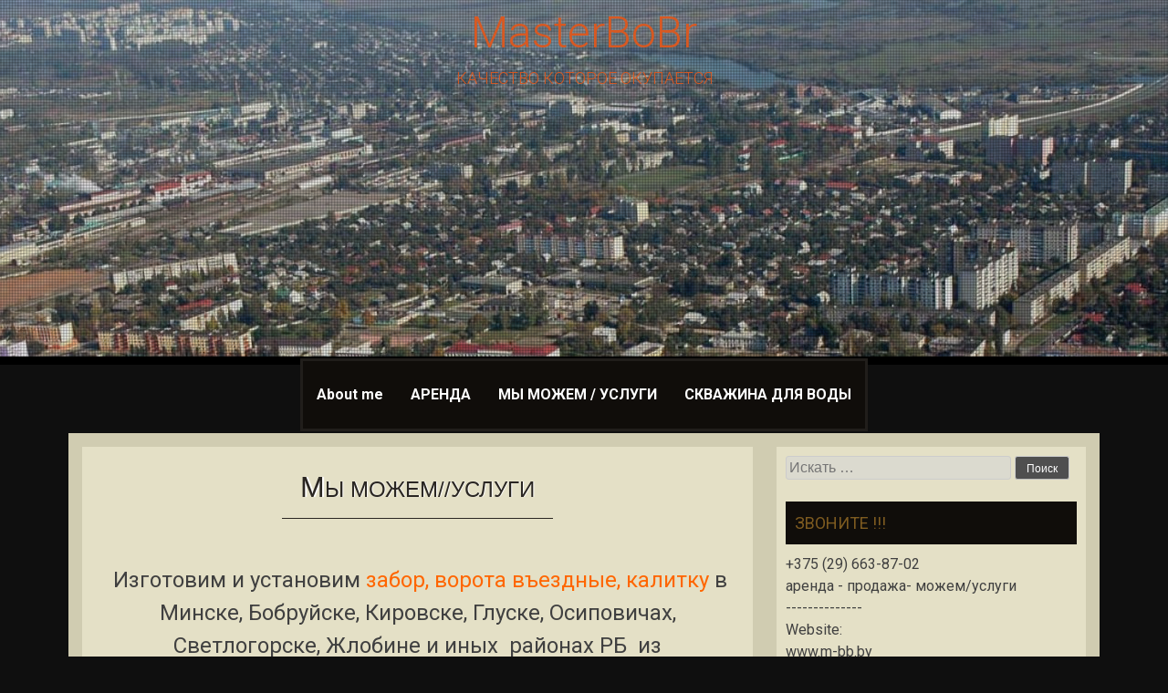

--- FILE ---
content_type: text/html; charset=UTF-8
request_url: http://m-bb.by/%D1%83%D1%81%D0%BB%D1%83%D0%B3%D0%B8/
body_size: 7302
content:
<!DOCTYPE html>
<html lang="ru-RU" prefix="og: http://ogp.me/ns# fb: http://ogp.me/ns/fb# article: http://ogp.me/ns/article#">
<head>
<meta charset="UTF-8">
<meta name="viewport" content="width=device-width, initial-scale=1">
<title>Мы можем//услуги | MasterBoBr</title>
<link rel="profile" href="http://gmpg.org/xfn/11">
<link rel="pingback" href="http://m-bb.by/xmlrpc.php">

	<meta property="og:type" content="article" />
	<meta property="og:title" content="Мы можем//услуги" />
	<meta property="og:url" content="http://m-bb.by/%d1%83%d1%81%d0%bb%d1%83%d0%b3%d0%b8/" />
	<meta property="article:published_time" content="2014-12-01" />
	<meta property="article:modified_time" content="2022-04-14" />
	<meta property="og:site_name" content="MasterBoBr" />
	<meta name="twitter:card" content="summary" />
<link rel='dns-prefetch' href='//fonts.googleapis.com' />
<link rel='dns-prefetch' href='//s.w.org' />
<link rel="alternate" type="application/rss+xml" title="MasterBoBr &raquo; Лента" href="http://m-bb.by/feed/" />
<link rel="alternate" type="application/rss+xml" title="MasterBoBr &raquo; Лента комментариев" href="http://m-bb.by/comments/feed/" />
<link rel="alternate" type="application/rss+xml" title="MasterBoBr &raquo; Лента комментариев к &laquo;Мы можем//услуги&raquo;" href="http://m-bb.by/%d1%83%d1%81%d0%bb%d1%83%d0%b3%d0%b8/feed/" />
		<script type="text/javascript">
			window._wpemojiSettings = {"baseUrl":"https:\/\/s.w.org\/images\/core\/emoji\/11.2.0\/72x72\/","ext":".png","svgUrl":"https:\/\/s.w.org\/images\/core\/emoji\/11.2.0\/svg\/","svgExt":".svg","source":{"concatemoji":"http:\/\/m-bb.by\/wp-includes\/js\/wp-emoji-release.min.js?ver=5.1.19"}};
			!function(e,a,t){var n,r,o,i=a.createElement("canvas"),p=i.getContext&&i.getContext("2d");function s(e,t){var a=String.fromCharCode;p.clearRect(0,0,i.width,i.height),p.fillText(a.apply(this,e),0,0);e=i.toDataURL();return p.clearRect(0,0,i.width,i.height),p.fillText(a.apply(this,t),0,0),e===i.toDataURL()}function c(e){var t=a.createElement("script");t.src=e,t.defer=t.type="text/javascript",a.getElementsByTagName("head")[0].appendChild(t)}for(o=Array("flag","emoji"),t.supports={everything:!0,everythingExceptFlag:!0},r=0;r<o.length;r++)t.supports[o[r]]=function(e){if(!p||!p.fillText)return!1;switch(p.textBaseline="top",p.font="600 32px Arial",e){case"flag":return s([55356,56826,55356,56819],[55356,56826,8203,55356,56819])?!1:!s([55356,57332,56128,56423,56128,56418,56128,56421,56128,56430,56128,56423,56128,56447],[55356,57332,8203,56128,56423,8203,56128,56418,8203,56128,56421,8203,56128,56430,8203,56128,56423,8203,56128,56447]);case"emoji":return!s([55358,56760,9792,65039],[55358,56760,8203,9792,65039])}return!1}(o[r]),t.supports.everything=t.supports.everything&&t.supports[o[r]],"flag"!==o[r]&&(t.supports.everythingExceptFlag=t.supports.everythingExceptFlag&&t.supports[o[r]]);t.supports.everythingExceptFlag=t.supports.everythingExceptFlag&&!t.supports.flag,t.DOMReady=!1,t.readyCallback=function(){t.DOMReady=!0},t.supports.everything||(n=function(){t.readyCallback()},a.addEventListener?(a.addEventListener("DOMContentLoaded",n,!1),e.addEventListener("load",n,!1)):(e.attachEvent("onload",n),a.attachEvent("onreadystatechange",function(){"complete"===a.readyState&&t.readyCallback()})),(n=t.source||{}).concatemoji?c(n.concatemoji):n.wpemoji&&n.twemoji&&(c(n.twemoji),c(n.wpemoji)))}(window,document,window._wpemojiSettings);
		</script>
		<style type="text/css">
img.wp-smiley,
img.emoji {
	display: inline !important;
	border: none !important;
	box-shadow: none !important;
	height: 1em !important;
	width: 1em !important;
	margin: 0 .07em !important;
	vertical-align: -0.1em !important;
	background: none !important;
	padding: 0 !important;
}
</style>
	<link rel='stylesheet' id='wp-block-library-css'  href='http://m-bb.by/wp-includes/css/dist/block-library/style.min.css?ver=5.1.19' type='text/css' media='all' />
<link rel='stylesheet' id='contact-form-7-css'  href='http://m-bb.by/wp-content/plugins/contact-form-7/includes/css/styles.css?ver=5.1.1' type='text/css' media='all' />
<link rel='stylesheet' id='cntctfrm_form_style-css'  href='http://m-bb.by/wp-content/plugins/contact-form-plugin/css/form_style.css?ver=4.1.5' type='text/css' media='all' />
<link rel='stylesheet' id='sixteen-fonts-css'  href='//fonts.googleapis.com/css?family=Roboto%3A400%2C300%2C700&#038;ver=5.1.19' type='text/css' media='all' />
<link rel='stylesheet' id='sixteen-basic-style-css'  href='http://m-bb.by/wp-content/themes/sixteen/style.css?ver=5.1.19' type='text/css' media='all' />
<link rel='stylesheet' id='sixteen-layout-css'  href='http://m-bb.by/wp-content/themes/sixteen/css/layouts/content-sidebar.css?ver=5.1.19' type='text/css' media='all' />
<link rel='stylesheet' id='sixteen-main-style-css'  href='http://m-bb.by/wp-content/themes/sixteen/css/main.css?ver=5.1.19' type='text/css' media='all' />
<link rel='stylesheet' id='sixteen-nivo-slider-default-theme-css'  href='http://m-bb.by/wp-content/themes/sixteen/css/nivo/themes/default/default.css?ver=5.1.19' type='text/css' media='all' />
<link rel='stylesheet' id='sixteen-nivo-slider-style-css'  href='http://m-bb.by/wp-content/themes/sixteen/css/nivo/nivo.css?ver=5.1.19' type='text/css' media='all' />
<script type='text/javascript' src='http://m-bb.by/wp-includes/js/jquery/jquery.js?ver=1.12.4'></script>
<script type='text/javascript' src='http://m-bb.by/wp-includes/js/jquery/jquery-migrate.min.js?ver=1.4.1'></script>
<script type='text/javascript' src='http://m-bb.by/wp-content/themes/sixteen/js/jquery.timeago.js?ver=5.1.19'></script>
<script type='text/javascript' src='http://m-bb.by/wp-content/themes/sixteen/js/nivo.slider.js?ver=5.1.19'></script>
<script type='text/javascript' src='http://m-bb.by/wp-content/themes/sixteen/js/superfish.js?ver=5.1.19'></script>
<script type='text/javascript' src='http://m-bb.by/wp-content/themes/sixteen/js/custom.js?ver=5.1.19'></script>
<link rel='https://api.w.org/' href='http://m-bb.by/wp-json/' />
<link rel="EditURI" type="application/rsd+xml" title="RSD" href="http://m-bb.by/xmlrpc.php?rsd" />
<link rel="wlwmanifest" type="application/wlwmanifest+xml" href="http://m-bb.by/wp-includes/wlwmanifest.xml" /> 
<meta name="generator" content="WordPress 5.1.19" />
<link rel="canonical" href="http://m-bb.by/%d1%83%d1%81%d0%bb%d1%83%d0%b3%d0%b8/" />
<link rel='shortlink' href='http://m-bb.by/?p=2461' />
<link rel="alternate" type="application/json+oembed" href="http://m-bb.by/wp-json/oembed/1.0/embed?url=http%3A%2F%2Fm-bb.by%2F%25d1%2583%25d1%2581%25d0%25bb%25d1%2583%25d0%25b3%25d0%25b8%2F" />
<link rel="alternate" type="text/xml+oembed" href="http://m-bb.by/wp-json/oembed/1.0/embed?url=http%3A%2F%2Fm-bb.by%2F%25d1%2583%25d1%2581%25d0%25bb%25d1%2583%25d0%25b3%25d0%25b8%2F&#038;format=xml" />
<style></style><style>.main-navigation {	margin-bottom: -5px;}</style>	<style type="text/css">
			.site-title a,
		.site-description {
			color: #d85922;
		}
			#header-image {
			background: url(http://m-bb.by/wp-content/uploads/2014/12/cropped-platz26.jpg) no-repeat #111;
			background-position: center top;
		}
		
	</style>
	<style type="text/css" id="custom-background-css">
body.custom-background { background-color: #0f0f0f; }
</style>
	<link rel="icon" href="http://m-bb.by/wp-content/uploads/2013/12/cropped-cropped-Untitled-23-32x32.jpg" sizes="32x32" />
<link rel="icon" href="http://m-bb.by/wp-content/uploads/2013/12/cropped-cropped-Untitled-23-192x192.jpg" sizes="192x192" />
<link rel="apple-touch-icon-precomposed" href="http://m-bb.by/wp-content/uploads/2013/12/cropped-cropped-Untitled-23-180x180.jpg" />
<meta name="msapplication-TileImage" content="http://m-bb.by/wp-content/uploads/2013/12/cropped-cropped-Untitled-23-270x270.jpg" />

</head>

<body class="page-template-default page page-id-2461 custom-background">
	
		<div id="header-image"></div>
	
<div id="page" class="hfeed site">
	
    
    <div id="top-section">	
		<header id="masthead" class="site-header" role="banner">
		
			<div class="site-branding">
				<h1 class="site-title"><a href="http://m-bb.by/" rel="home">MasterBoBr</a></h1>
				<h2 class="site-description">КАЧЕСТВО КОТОРОЕ ОКУПАЕТСЯ</h2>
			</div>
			
			<div id="social-icons">
			<div class="container">
			    
	            
	             
	             
	             
	             
			</div>
            </div>
		</header><!-- #masthead -->

		<br><br><br><br><br><br>
		
<div id="nav-wrapper">
				<nav id="site-navigation" class="main-navigation" role="navigation">
					
						<h1 class="menu-toggle">Меню</h1>
						<div class="screen-reader-text skip-link"><a href="#content">Наверх</a></div>
			
						<div class="menu-%d0%bc%d0%b5%d0%bd%d1%8e-1-container"><ul id="menu-%d0%bc%d0%b5%d0%bd%d1%8e-1" class="menu"><li id="menu-item-2770" class="menu-item menu-item-type-post_type menu-item-object-page menu-item-has-children menu-item-2770"><a href="http://m-bb.by/%d0%ba%d0%be%d0%bd%d1%82%d0%b0%d0%ba%d1%82%d1%8b/">About me</a>
<ul class="sub-menu">
	<li id="menu-item-2774" class="menu-item menu-item-type-post_type menu-item-object-page menu-item-2774"><a href="http://m-bb.by/%d0%be%d0%b1%d1%80%d0%b0%d1%82%d0%bd%d0%b0%d1%8f-%d1%81%d0%b2%d1%8f%d0%b7%d1%8c-2/">Обратная связь</a></li>
</ul>
</li>
<li id="menu-item-2771" class="menu-item menu-item-type-post_type menu-item-object-page menu-item-2771"><a href="http://m-bb.by/%d0%b0%d1%80%d0%b5%d0%bd%d0%b4%d0%b0/">АРЕНДА</a></li>
<li id="menu-item-2773" class="menu-item menu-item-type-post_type menu-item-object-page current-menu-item page_item page-item-2461 current_page_item menu-item-2773"><a href="http://m-bb.by/%d1%83%d1%81%d0%bb%d1%83%d0%b3%d0%b8/" aria-current="page">МЫ МОЖЕМ / УСЛУГИ</a></li>
<li id="menu-item-4397" class="menu-item menu-item-type-post_type menu-item-object-page menu-item-4397"><a href="http://m-bb.by/%d1%81%d0%ba%d0%b2%d0%b0%d0%b6%d0%b8%d0%bd%d0%b0-%d0%bd%d0%b0-%d0%b2%d0%be%d0%b4%d1%83/">СКВАЖИНА ДЛЯ ВОДЫ</a></li>
</ul></div>
					
				</nav><!-- #site-navigation -->
		</div>	
		
			
		</div><!--#top-section-->
	
		<div id="content" class="site-content container">	
	<div id="primary" class="content-area">
		<main id="main" class="site-main" role="main">

			
				
<article id="post-2461" class="post-2461 page type-page status-publish hentry">
	<header class="entry-header">
		<h1 class="entry-title">Мы можем//услуги</h1>
	</header><!-- .entry-header -->

	<div class="entry-content">
		<h2 style="text-align: center;"> Изготовим и установим <span style="color: #ff6600;">забор, ворота въездные, калитку</span> в Минске, Бобруйске, Кировске, Глуске, Осиповичах, Светлогорске, Жлобине и иных  районах РБ  из <span style="color: #ff6600;">металлопрофиля / сетки-рабицы / железные-выштамповка.</span></h2>
<hr />
<h2 style="text-align: center;">Изготовим и установим ритуальные <span style="color: #ff6600;">ограды и ограждения(каталог)</span> в</h2>
<h2 style="text-align: center;">Минске, Бобруйске, Кировске, Глуске, Осиповичах, Светлогорске, Жлобине и иных  районах РБ</h2>
<hr />
<h2 style="text-align: center;">Изготовим и установим <span style="color: #ff6600;">откатные ворота</span> в</h2>
<h2 style="text-align: center;">Минске, Бобруйске, Кировске, Глуске, Осиповичах, Светлогорске, Жлобине и иных  районах РБ</h2>
<hr />
<h2 style="text-align: center;">Изготовим изделия<span style="color: #ff6600;"> с применением ковки</span></h2>
<h2 style="text-align: center;"><span style="color: #ff6600;">Ремонт</span> <span style="color: #ff6600;">металлоизделий</span>. Любые <span style="color: #ff6600;">сварочные работы</span></h2>
<hr />
<h2 style="text-align: center;"> Работаю со своим материалом и материалом заказчика.</h2>
<h2 style="text-align: center;">Доставка. Установка</h2>
<h2 style="text-align: center;">Гарантия</h2>
<h2 style="text-align: center;">Доступные цены. Рассрочка</h2>
<hr />
<h2 style="text-align: center;"><span style="color: #ff6600;"><strong>Бурение (сверление) отверстий</strong></span></h2>
<h2 style="text-align: center;"><strong> в земле под сваи, столбы, фундамент&#8230;</strong></h2>
<div id="widget-80f2f264-8548-ae1d-fa2c-8d3e753dc118" class="widget widget-text ">
<div class="widget-content">
<h2 style="text-align: center;">Мы можем произвести бурение в земле на глубину до 2 метров и диаметрами 100, 200 и 300 мм.</h2>
<h3>Стоимость сверления отверстий зависит от диаметра и типа грунта, в котором производится бурение.</h3>
<hr />
</div>
</div>
<hr />
<h2 style="text-align: center;"><strong> </strong><em><span style="color: #000000;">З<strong>агляните на MasterBobr и он обязательно поможет Вам !</strong> </span><strong>Звоните по тел. <span style="color: #ff6600;">+375 (29) 663-87-02 </span>(Велком) и Вы получите профессиональную и исчерпывающую информацию…</strong></em></h2>
<hr />
<h4></h4>
<h2 style="text-align: right;"><strong><span style="color: #ff6600;"><em>MasterBobr</em></span></strong></h2>
<h3 style="text-align: right;"><strong><em>качество которое окупается</em></strong></h3>
<h2 style="text-align: right;"><strong>                                                                                        </strong></h2>
<h2 style="text-align: right;"><strong>                                                         </strong></h2>
<p style="text-align: right;"><span style="color: #000000;"> </span></p>
			</div><!-- .entry-content -->
	</article><!-- #post-## -->

				


	<div id="comments" class="comments-area">



	


	


	


		<div id="respond" class="comment-respond">
		<h3 id="reply-title" class="comment-reply-title">Добавить комментарий <small><a rel="nofollow" id="cancel-comment-reply-link" href="/%D1%83%D1%81%D0%BB%D1%83%D0%B3%D0%B8/#respond" style="display:none;">Отменить ответ</a></small></h3><p class="must-log-in">Для отправки комментария вам необходимо <a href="http://m-bb.by/wp-login.php?redirect_to=http%3A%2F%2Fm-bb.by%2F%25d1%2583%25d1%2581%25d0%25bb%25d1%2583%25d0%25b3%25d0%25b8%2F">авторизоваться</a>.</p>	</div><!-- #respond -->
	


</div><!-- #comments -->


			
		</main><!-- #main -->
	</div><!-- #primary -->

	<div id="secondary" class="widget-area" role="complementary">
				<aside id="search-12" class="widget widget_search"><form role="search" method="get" class="search-form" action="http://m-bb.by/">
	<label>
		<span class="screen-reader-text">Поиск на:</span>
		<input type="search" class="search-field" placeholder="Искать &hellip;" value="" name="s">
	</label>
	<input type="submit" class="search-submit" value="Поиск">
</form>
</aside><aside id="text-17" class="widget widget_text"><h1 class="widget-title">ЗВОНИТЕ !!!</h1>			<div class="textwidget"><p>+375 (29) 663-87-02<br />
 аренда - продажа- можем/услуги<br />
--------------<br />
Website:<br />
www.m-bb.by<br />
--------------<br />
E-Mail:<br />
  masterbobrby@gmail.com</p>
</div>
		</aside><aside id="calendar-8" class="widget widget_calendar"><h1 class="widget-title"> </h1><div id="calendar_wrap" class="calendar_wrap"><table id="wp-calendar">
	<caption>Декабрь 2025</caption>
	<thead>
	<tr>
		<th scope="col" title="Понедельник">Пн</th>
		<th scope="col" title="Вторник">Вт</th>
		<th scope="col" title="Среда">Ср</th>
		<th scope="col" title="Четверг">Чт</th>
		<th scope="col" title="Пятница">Пт</th>
		<th scope="col" title="Суббота">Сб</th>
		<th scope="col" title="Воскресенье">Вс</th>
	</tr>
	</thead>

	<tfoot>
	<tr>
		<td colspan="3" id="prev"><a href="http://m-bb.by/2018/12/">&laquo; Дек</a></td>
		<td class="pad">&nbsp;</td>
		<td colspan="3" id="next" class="pad">&nbsp;</td>
	</tr>
	</tfoot>

	<tbody>
	<tr><td>1</td><td>2</td><td>3</td><td>4</td><td>5</td><td>6</td><td>7</td>
	</tr>
	<tr>
		<td>8</td><td>9</td><td>10</td><td>11</td><td>12</td><td>13</td><td>14</td>
	</tr>
	<tr>
		<td>15</td><td>16</td><td>17</td><td>18</td><td>19</td><td>20</td><td>21</td>
	</tr>
	<tr>
		<td>22</td><td>23</td><td>24</td><td>25</td><td>26</td><td>27</td><td id="today">28</td>
	</tr>
	<tr>
		<td>29</td><td>30</td><td>31</td>
		<td class="pad" colspan="4">&nbsp;</td>
	</tr>
	</tbody>
	</table></div></aside><aside id="nav_menu-12" class="widget widget_nav_menu"><h1 class="widget-title">АРЕНДА / ПРОКАТ//КАТАЛОГ</h1><div class="menu-%d0%bc%d0%b5%d0%bd%d1%8e3-container"><ul id="menu-%d0%bc%d0%b5%d0%bd%d1%8e3" class="menu"><li id="menu-item-2855" class="menu-item menu-item-type-post_type menu-item-object-page menu-item-2855"><a href="http://m-bb.by/%d0%b0%d1%80%d0%b5%d0%bd%d0%b4%d0%b0/%d0%b1%d0%b5%d0%bd%d0%b7%d0%be%d0%b1%d1%83%d1%80/">Бензобур/мотобур</a></li>
<li id="menu-item-2856" class="menu-item menu-item-type-post_type menu-item-object-page menu-item-2856"><a href="http://m-bb.by/%d0%b0%d1%80%d0%b5%d0%bd%d0%b4%d0%b0/%d1%81%d0%b2%d0%b0%d1%80%d0%be%d1%87%d0%bd%d1%8b%d0%b5-%d0%b0%d0%bf%d0%bf%d0%b0%d1%80%d0%b0%d1%82%d1%8b/">Сварочный инвертор/полуавтомат</a></li>
<li id="menu-item-2857" class="menu-item menu-item-type-post_type menu-item-object-page menu-item-2857"><a href="http://m-bb.by/%d0%b0%d1%80%d0%b5%d0%bd%d0%b4%d0%b0/%d1%82%d1%80%d0%b8%d0%bc%d0%bc%d0%b5%d1%80%d1%8b/">Бензотриммер</a></li>
<li id="menu-item-2858" class="menu-item menu-item-type-post_type menu-item-object-page menu-item-2858"><a href="http://m-bb.by/%d0%b0%d1%80%d0%b5%d0%bd%d0%b4%d0%b0/%d0%b1%d0%b5%d1%82%d0%be%d0%bd%d0%be%d1%81%d0%bc%d0%b5%d1%81%d0%b8%d1%82%d0%b5%d0%bb%d0%b8/">Бетономешалки</a></li>
<li id="menu-item-4241" class="menu-item menu-item-type-post_type menu-item-object-page menu-item-4241"><a href="http://m-bb.by/%d0%ba%d0%be%d0%bc%d0%bf%d1%80%d0%b5%d1%81%d1%81%d0%be%d1%80/">Компрессор</a></li>
<li id="menu-item-3840" class="menu-item menu-item-type-post_type menu-item-object-page menu-item-3840"><a href="http://m-bb.by/%d0%bb%d0%b5%d1%81%d1%82%d0%bd%d0%b8%d1%86%d0%b0-%d1%81%d1%82%d1%80%d0%b5%d0%bc%d1%8f%d0%bd%d0%ba%d0%b0-2/">Лестница-стремянка</a></li>
<li id="menu-item-3899" class="menu-item menu-item-type-post_type menu-item-object-page menu-item-3899"><a href="http://m-bb.by/%d0%b7%d0%b0%d1%80%d1%8f%d0%b4%d0%bd%d0%be%d0%b5-%d1%83%d1%81%d1%82%d1%80%d0%be%d0%b9%d1%81%d1%82%d0%b2%d0%be-%d0%b4%d0%bb%d1%8f-%d0%b0%d0%ba%d0%b1/">Зарядное устройство для АКБ</a></li>
<li id="menu-item-3913" class="menu-item menu-item-type-post_type menu-item-object-page menu-item-3913"><a href="http://m-bb.by/3904-2/">Электрическая тепловая пушка</a></li>
<li id="menu-item-3960" class="menu-item menu-item-type-post_type menu-item-object-page menu-item-3960"><a href="http://m-bb.by/%d0%b1%d0%be%d0%bb%d0%b3%d0%b0%d1%80%d0%ba%d0%b0/">Болгарка d 125 и 230 мм</a></li>
<li id="menu-item-3967" class="menu-item menu-item-type-post_type menu-item-object-page menu-item-3967"><a href="http://m-bb.by/%d0%b4%d1%80%d0%b5%d0%bb%d1%8c-%d1%88%d1%83%d1%80%d1%83%d0%bf%d0%be%d0%b2%d0%b5%d1%80%d1%82-%d1%83%d0%b4%d0%b0%d1%80%d0%bd%d0%b0%d1%8f-%d0%b0%d0%ba%d0%ba%d1%83%d0%bc%d1%83%d0%bb%d1%8f%d1%82%d0%be/">Шуруповерт аккумуляторный</a></li>
<li id="menu-item-3979" class="menu-item menu-item-type-post_type menu-item-object-page menu-item-3979"><a href="http://m-bb.by/%d0%b4%d1%80%d0%b5%d0%bb%d1%8c-%d1%83%d0%b4%d0%b0%d1%80%d0%bd%d0%b0%d1%8f/">Дрель ударная</a></li>
<li id="menu-item-3983" class="menu-item menu-item-type-post_type menu-item-object-page menu-item-3983"><a href="http://m-bb.by/%d1%8d%d0%bb%d0%b5%d0%ba%d1%82%d1%80%d0%be%d1%80%d1%83%d0%b1%d0%b0%d0%bd%d0%be%d0%ba/">Электрорубанок</a></li>
<li id="menu-item-4312" class="menu-item menu-item-type-post_type menu-item-object-page menu-item-4312"><a href="http://m-bb.by/c%d0%b2%d0%b0%d1%80%d0%ba%d0%b8-%d0%b4%d0%bb%d1%8f-%d0%bf%d0%be%d0%bb%d0%b8%d0%bc%d0%b5%d1%80%d0%bd%d1%8b%d1%85-%d1%82%d1%80%d1%83%d0%b1/">Cварка для полимерных труб</a></li>
<li id="menu-item-4320" class="menu-item menu-item-type-post_type menu-item-object-page menu-item-4320"><a href="http://m-bb.by/%d0%b7%d0%b0%d0%ba%d0%bb%d1%91%d0%bf%d0%be%d1%87%d0%bd%d0%b8%d0%ba-%d0%bf%d1%80%d0%be%d1%84%d0%b5%d1%81%d0%b8%d0%be%d0%bd%d0%b0%d0%bb%d1%8c%d0%bd%d1%8b%d0%b9/">Заклёпочник профессиональный</a></li>
<li id="menu-item-4510" class="menu-item menu-item-type-post_type menu-item-object-page menu-item-4510"><a href="http://m-bb.by/%d0%b1%d0%b5%d0%bd%d0%b7%d0%be%d0%bf%d0%b8%d0%bb%d0%b0/">Бензопила</a></li>
<li id="menu-item-4540" class="menu-item menu-item-type-post_type menu-item-object-page menu-item-4540"><a href="http://m-bb.by/%d0%bf%d0%b5%d1%80%d1%84%d0%be%d1%80%d0%b0%d1%82%d0%be%d1%80%d1%8b/">Перфораторы</a></li>
<li id="menu-item-4543" class="menu-item menu-item-type-post_type menu-item-object-page menu-item-4543"><a href="http://m-bb.by/%d0%be%d1%82%d0%b1%d0%be%d0%b9%d0%bd%d1%8b%d0%b9-%d0%bc%d0%be%d0%bb%d0%be%d1%82%d0%be%d0%ba/">Отбойный молоток</a></li>
<li id="menu-item-4546" class="menu-item menu-item-type-post_type menu-item-object-page menu-item-4546"><a href="http://m-bb.by/%d1%86%d0%b5%d0%bf%d0%bd%d0%b0%d1%8f-%d1%8d%d0%bb%d0%b5%d0%ba%d1%82%d1%80%d0%be%d0%bf%d0%b8%d0%bb%d0%b0/">Цепная электропила</a></li>
<li id="menu-item-4785" class="menu-item menu-item-type-post_type menu-item-object-page menu-item-4785"><a href="http://m-bb.by/%d1%88%d0%bb%d0%b8%d1%84%d0%bc%d0%b0%d1%88%d0%b8%d0%bd%d0%ba%d0%b0-%d0%bb%d0%b5%d0%bd%d1%82%d0%be%d1%87%d0%bd%d0%b0%d1%8f/">Шлифмашинка ленточная</a></li>
<li id="menu-item-4789" class="menu-item menu-item-type-post_type menu-item-object-page menu-item-4789"><a href="http://m-bb.by/%d1%88%d0%bb%d0%b8%d1%84%d0%bc%d0%b0%d1%88%d0%b8%d0%bd%d0%ba%d0%b0-%d1%8d%d0%ba%d1%81%d1%82%d0%b5%d0%bd%d1%82%d1%80%d0%b8%d0%ba%d0%be%d0%b2%d0%b0%d1%8f/">Шлифмашинка экстентриковая</a></li>
<li id="menu-item-4795" class="menu-item menu-item-type-post_type menu-item-object-page menu-item-4795"><a href="http://m-bb.by/%d0%b2%d0%b8%d0%b1%d1%80%d0%b0%d1%82%d0%be%d1%80-%d0%b3%d0%bb%d1%83%d0%b1%d0%b8%d0%bd%d0%bd%d1%8b%d0%b9/">Вибратор глубинный</a></li>
<li id="menu-item-4799" class="menu-item menu-item-type-post_type menu-item-object-page menu-item-4799"><a href="http://m-bb.by/%d0%b2%d0%b8%d0%b1%d1%80%d0%be%d1%88%d0%bb%d0%b8%d1%84%d0%bc%d0%b0%d1%88%d0%b8%d0%bd%d0%ba%d0%b0-%d1%80%d1%83%d1%87%d0%bd%d0%b0%d1%8f/">Виброшлифмашинка ручная</a></li>
</ul></div></aside>		<aside id="recent-posts-7" class="widget widget_recent_entries">		<h1 class="widget-title">АКТУАЛЬНО</h1>		<ul>
											<li>
					<a href="http://m-bb.by/%d0%b0%d1%80%d0%b5%d0%bd%d0%b4%d0%b0-%d1%81%d0%b2%d0%b0%d1%80%d0%ba%d0%b8-%d0%b4%d0%bb%d1%8f-%d0%bf%d0%be%d0%bb%d0%b8%d0%bc%d0%b5%d1%80%d0%bd%d1%8b%d1%85-%d1%82%d1%80%d1%83%d0%b1/">АРЕНДА СВАРКИ ДЛЯ П/П ТРУБ</a>
									</li>
											<li>
					<a href="http://m-bb.by/%d0%b0%d1%80%d0%b5%d0%bd%d0%b4%d0%b0-%d1%84%d0%b5%d0%bd%d0%b0-%d1%81%d1%82%d1%80%d0%be%d0%b8%d1%82%d0%b5%d0%bb%d1%8c%d0%bd%d0%be%d0%b3%d0%be/">АРЕНДА ФЕНА СТРОИТЕЛЬНОГО</a>
									</li>
											<li>
					<a href="http://m-bb.by/%d0%b7%d0%b0%d1%80%d1%8f%d0%b4%d0%bd%d0%be%d0%b5-%d1%83%d1%81%d1%82%d1%80%d0%be%d0%b9%d1%81%d1%82%d0%b2%d0%be-%d0%b4%d0%bb%d1%8f-%d0%b0%d0%ba%d0%b1/">АРЕНДА ЗАРЯДНОГО ДЛЯ АКБ</a>
									</li>
											<li>
					<a href="http://m-bb.by/power-tec-el3/">АРЕНДА ЭЛЕКТРОТЕПЛОВОЙ ПУШКИ</a>
									</li>
					</ul>
		</aside>	</div><!-- #secondary -->

	<div id="footer-sidebar" class="widget-area clear" role="complementary">
	
	
		<div class="footer-column"> <aside id="text-26" class="widget widget_text">			<div class="textwidget"></div>
		</aside> </div> 
		<div class="footer-column"> <aside id="text-21" class="widget widget_text">			<div class="textwidget"></div>
		</aside> </div> 	 		


	</div><!-- #secondary -->



	</div><!-- #content -->



	<footer id="colophon" class="site-footer" role="contentinfo">

    

    <div class="container">

      
		<div class="site-info">

			
			<a href="http://vk.com/vladimirdrozdov67"target="_blank">Владимир Дроздов</a> Все права сохранены © m-bb.by 2013

		</div><!-- .site-info -->

        

        <div id="footertext">

        	
        </div>    

        

        </div><!--.container-->

	</footer><!-- #colophon -->

</div><!-- #page -->




			 	

<div id="su-footer-links" style="text-align: center;"></div><script type='text/javascript'>
/* <![CDATA[ */
var wpcf7 = {"apiSettings":{"root":"http:\/\/m-bb.by\/wp-json\/contact-form-7\/v1","namespace":"contact-form-7\/v1"}};
/* ]]> */
</script>
<script type='text/javascript' src='http://m-bb.by/wp-content/plugins/contact-form-7/includes/js/scripts.js?ver=5.1.1'></script>
<script type='text/javascript' src='http://m-bb.by/wp-content/themes/sixteen/js/navigation.js?ver=20120206'></script>
<script type='text/javascript' src='http://m-bb.by/wp-content/themes/sixteen/js/skip-link-focus-fix.js?ver=20130115'></script>
<script type='text/javascript' src='http://m-bb.by/wp-includes/js/comment-reply.min.js?ver=5.1.19'></script>
<script type='text/javascript' src='http://m-bb.by/wp-includes/js/wp-embed.min.js?ver=5.1.19'></script>

</body>

</html>